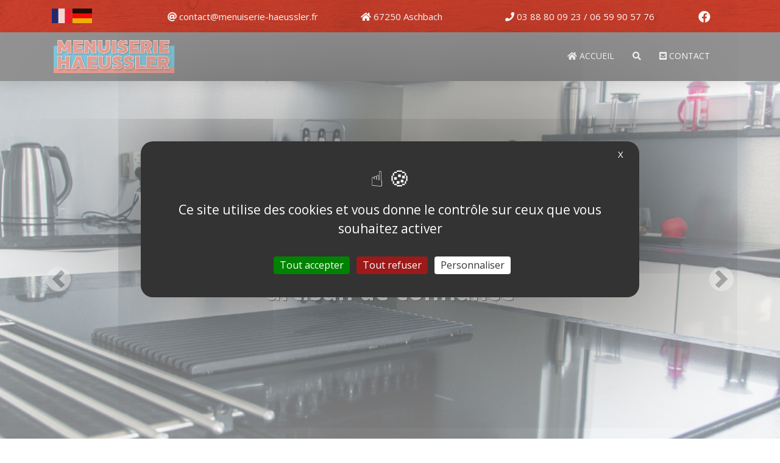

--- FILE ---
content_type: text/html; charset=utf-8
request_url: https://www.menuiserie-haeussler.fr/
body_size: 11053
content:
<!DOCTYPE html>
<html lang="fr">
<head>
	<title>Pose de menuiseries - Menuiserie Haeussler</title>
	<meta name="description" content="Vous recherchez un artisan pour la pose de menuiseries ? Faites confiance à la Menuiserie Haeussler !" class="next-head"/>
	<meta name="keywords" content="Menuiserie Haeussler" />
	<meta charset="utf-8">
	<meta name="viewport" content="width=device-width, initial-scale=1.0">
	<!--[if IE]>
	<meta http-equiv="X-UA-Compatible" content="IE=EDGE" />
	<![endif]-->
	<link rel="canonical" href="https://www.menuiserie-haeussler.fr" />
	<meta property="og:title" content="Pose de menuiseries - Menuiserie Haeussler" /><meta property="og:description" content="Vous recherchez un artisan pour la pose de menuiseries ? Faites confiance à la Menuiserie Haeussler !" /><meta property="og:type" content="website" /><meta property="og:url" content="https://www.menuiserie-haeussler.fr/" /><meta property="og:image" content="" /><meta name="twitter:card" content="summary" /><meta name="twitter:title" content="Pose de menuiseries - Menuiserie Haeussler" /><meta name="twitter:description" content="Vous recherchez un artisan pour la pose de menuiseries ? Faites confiance à la Menuiserie Haeussler !" /><meta name="twitter:image" content="" /><link rel="apple-touch-icon" sizes="57x57" href="https://media.datao.fr/20251105104606GTjjYk1GT1X3ZlPAKWpeYuN49a6xBsk5cDrb/visuel/Logo_societe/favicon/apple-icon-57x57.png">
<link rel="apple-touch-icon" sizes="60x60" href="https://media.datao.fr/20251105104606GTjjYk1GT1X3ZlPAKWpeYuN49a6xBsk5cDrb/visuel/Logo_societe/favicon/apple-icon-60x60.png">
<link rel="apple-touch-icon" sizes="72x72" href="https://media.datao.fr/20251105104606GTjjYk1GT1X3ZlPAKWpeYuN49a6xBsk5cDrb/visuel/Logo_societe/favicon/apple-icon-72x72.png">
<link rel="apple-touch-icon" sizes="76x76" href="https://media.datao.fr/20251105104606GTjjYk1GT1X3ZlPAKWpeYuN49a6xBsk5cDrb/visuel/Logo_societe/favicon/apple-icon-76x76.png">
<link rel="apple-touch-icon" sizes="114x114" href="https://media.datao.fr/20251105104606GTjjYk1GT1X3ZlPAKWpeYuN49a6xBsk5cDrb/visuel/Logo_societe/favicon/apple-icon-114x114.png">
<link rel="apple-touch-icon" sizes="120x120" href="https://media.datao.fr/20251105104606GTjjYk1GT1X3ZlPAKWpeYuN49a6xBsk5cDrb/visuel/Logo_societe/favicon/apple-icon-120x120.png">
<link rel="apple-touch-icon" sizes="144x144" href="https://media.datao.fr/20251105104606GTjjYk1GT1X3ZlPAKWpeYuN49a6xBsk5cDrb/visuel/Logo_societe/favicon/apple-icon-144x144.png">
<link rel="apple-touch-icon" sizes="152x152" href="https://media.datao.fr/20251105104606GTjjYk1GT1X3ZlPAKWpeYuN49a6xBsk5cDrb/visuel/Logo_societe/favicon/apple-icon-152x152.png">
<link rel="apple-touch-icon" sizes="180x180" href="https://media.datao.fr/20251105104606GTjjYk1GT1X3ZlPAKWpeYuN49a6xBsk5cDrb/visuel/Logo_societe/favicon/apple-icon-180x180.png">
<link rel="icon" type="image/png" sizes="192x192"  href="https://media.datao.fr/20251105104606GTjjYk1GT1X3ZlPAKWpeYuN49a6xBsk5cDrb/visuel/Logo_societe/favicon/android-icon-192x192.png">
<link rel="icon" type="image/png" sizes="32x32" href="https://media.datao.fr/20251105104606GTjjYk1GT1X3ZlPAKWpeYuN49a6xBsk5cDrb/visuel/Logo_societe/favicon/favicon-32x32.png">
<link rel="icon" type="image/png" sizes="96x96" href="https://media.datao.fr/20251105104606GTjjYk1GT1X3ZlPAKWpeYuN49a6xBsk5cDrb/visuel/Logo_societe/favicon/favicon-96x96.png">
<link rel="icon" type="image/png" sizes="16x16" href="https://media.datao.fr/20251105104606GTjjYk1GT1X3ZlPAKWpeYuN49a6xBsk5cDrb/visuel/Logo_societe/favicon/favicon-16x16.png">
<meta name="msapplication-TileImage" content="https://media.datao.fr/20251105104606GTjjYk1GT1X3ZlPAKWpeYuN49a6xBsk5cDrb/visuel/Logo_societe/favicon/ms-icon-144x144.png">
<link href="Utilitaires/bootstrap-4.6.0-dist/css/bootstrap.min.css" rel="stylesheet" media="print" onload="this.media='all'">
<link href="Css/bootstrap_modif.css?241225142426" rel="stylesheet" media="print" onload="this.media='all'">
<link href="Css/css.css?241225142426" rel="stylesheet" media="print" onload="this.media='all'">
<link href="Css/css_modif.css?241225142426" rel="stylesheet" media="print" onload="this.media='all'">
<link href="Css/ccs_grid_1.css?241225142426" rel="stylesheet" media="print" onload="this.media='all'">
<link rel="preload" href="Utilitaires/fontawesome-free-5.15.2-web/webfonts/fa-solid-900.ttf" as="font" type="font/ttf" crossorigin="anonymous">
<link rel="preload" href="Utilitaires/fontawesome-free-5.15.2-web/webfonts/fa-solid-900.woff2" as="font" type="font/woff2" crossorigin="anonymous">
<link rel="preload" href="Utilitaires/fontawesome-free-5.15.2-web/webfonts/fa-regular-400.woff2" as="font" type="font/woff2" crossorigin="anonymous">
<link rel="preload" href="Utilitaires/fontawesome-free-5.15.2-web/webfonts/fa-brands-400.woff2" as="font" type="font/woff2" crossorigin="anonymous">
<link rel="stylesheet" href="Utilitaires/fontawesome-free-5.15.2-web/css/all.min.css" media="print" onload="this.media='all'">
<link rel="stylesheet" href="Utilitaires/fancybox-master/dist/fancybox.css" media="print" onload="this.media='all'">
<link rel="stylesheet" href="Utilitaires/jquery-ui-1.12.1.custom/jquery-ui.min.css" media="print" onload="this.media='all'">
<link rel="stylesheet" href="Utilitaires/aos-master/dist/aos.css" integrity="" crossorigin=""/>
<link rel="stylesheet" href="Utilitaires/animate.min.css" integrity="" crossorigin=""/>
<link rel="stylesheet" href="Utilitaires/tarteaucitron.js-1.16.1/css/tarteaucitron.min.css" integrity="" crossorigin=""/>
<link rel="stylesheet" href="Utilitaires/Hover-master/hover-min.css" integrity="" crossorigin=""/>
<script src="Utilitaires/lazysizes-5.3.1/lazysizes.min.js"></script>
<script type="text/javascript" src="Javascript/jquery-3.3.1.js"></script> 
<script src="Utilitaires/jquery-ui-1.12.1.custom/jquery-ui.min.js"></script>
<script src="Javascript/popper.js"></script>
<script src="Utilitaires/bootstrap-4.6.0-dist/js/bootstrap.min.js"></script>
<script type="text/javascript" src="Utilitaires/tarteaucitron.js-1.16.1/tarteaucitron.js?241225142750"></script>
<script src="Javascript/test_tarteaucitron.js?241225142432"></script> 
<script src="Javascript/fonction.js?241225142431"></script> 
<script src="Javascript/charge_div.js?241225142431"></script>
<script src="Utilitaires/fancybox-master/dist/fancybox.umd.js" async></script>
<script src="Javascript/jquery.simpleAccordion.min.js" defer></script>
<script src="Utilitaires/aos-master/dist/aos.js" type="text/javascript" defer></script>
<style>html{font-family: 'Open Sans', sans-serif;}body{font-family: 'Open Sans', sans-serif;}@media(min-width: 1200px){
.container, .container-lg, .container-md, .container-sm, .container-xl{max-width: 1140px;}}</style></head>
<body>
	<h1 class="d-none">Pose de menuiseries - Menuiserie Haeussler</h1>
	</script>

<style>
	.class_id_header{
		height: auto;
		z-index:1000;
	}
</style>

<div id="id_header" class="d-none d-md-block homepage notranslate class_id_header d-print-none">
	<section class="main__middle__container page_de_base" style="background-color: rgb(207, 66, 47); background-image: url('https://media.datao.fr/20251105104606GTjjYk1GT1X3ZlPAKWpeYuN49a6xBsk5cDrb/image_importer/Images/Fond/d393Background.jpg'); background-size: cover; background-repeat: no-repeat; background-position: center center;"> <div class="container" style="padding-top: 10px; padding-bottom: 10px;"> <div class="row p-0" id="id_div_row_9noxtnwt07w" style=""><div id="id_div_col_n3yj0suu9sh" class="col-md-2" col="true" style="background-color: rgba(255, 255, 255, 0);"><div class="class_bg_color_blanc" id="id_colonne_8sirpi0ijgd" style=""><div id="id_div_contenu_colonne_8sirpi0ijgd" class="script"><div class="gtranslate_wrapper"></div> <script>window.gtranslateSettings = {"default_language":"fr","native_language_names":true,"languages":["fr","de"],"wrapper_selector":".gtranslate_wrapper"}</script> <script src="https://cdn.gtranslate.net/widgets/latest/flags.js"></script><style> .em-bar-main { margin: 10px 0 13px; } .em-bar.em-bar-big { width: 90px; position: relative; } .em-bar { background: #EB1B2B !important; height: 2px; margin: 0 auto 5px; width: 62px; } .em-bar.em-bar-big::before { position: absolute; content: ""; left: 0; right: 0; width: 50px; height: 2px; background: #EB1B2B; margin: auto; bottom: -6px; } .em-bar.em-bar-big::after { position: absolute; content: ""; left: 0; right: 0; width: 35px; height: 2px; background: #EB1B2B; margin: auto; bottom: -12px; } </style> <style> .em-bar-main-blanc { margin: 10px 0 13px; } .em-bar-blanc.em-bar-big-blanc { width: 90px; position: relative; } .em-bar-blanc { background: #FFFFFF !important; height: 2px; margin: 0 auto 5px; width: 62px; } .em-bar-blanc.em-bar-big-blanc::before { position: absolute; content: ""; left: 0; right: 0; width: 50px; height: 2px; background: #FFFFFF; margin: auto; bottom: -6px; } .em-bar-blanc.em-bar-big-blanc::after { position: absolute; content: ""; left: 0; right: 0; width: 35px; height: 2px; background: #FFFFFF; margin: auto; bottom: -12px; } </style></div></div></div><div id="id_div_col_vwecuk1llo" class="col-md-10" col="true" style="background-color: rgba(255, 255, 255, 0);"><div class="" id="id_colonne_whnikf6wxwa" style=""><div id="id_div_contenu_colonne_whnikf6wxwa" class="texte"><div class="row mt-2"> <div class="col-md-4"> <h6><i class="fas fa-at" style="color: #ffffff;"></i> <a href="mailto:contact@menuiserie-haeussler.fr" class="lien_blanc_gris" title="Contact email">contact@menuiserie-haeussler.fr</a></h6> </div> <div class="col-md-3"> <h6><i class="fa fa-home" style="color: #ffffff;"></i> <span style="color: #ffffff;">67250 Aschbach</span></h6> </div> <div class="col-md"> <h6><i class="fa fa-phone" style="color: #ffffff;"></i><a href="tel:0388800923" class="lien_blanc_gris"> 03 88 80 09 23</a> <span style="color: #ffffff;">/</span> <a href="tel:0659905776" class="lien_blanc_gris">06 59 90 57 76</a></h6> </div> <div class="col-md-1"><a href="https://www.facebook.com/MenuiserieHaeussler" target="_blank" title="Lien vers la page Facebook" rel="noopener"><i class="fab fa-facebook pr-2" style="color: #ffffff; font-size: 20px;"></i></a></div> </div></div></div></div></div></div> </section></div>

<style>
	.navbar{
		min-height: 80px			;
		color: rgb(255, 255, 255);
	}
	.class_supp_logo{
			}
	.menuBar{
		position: absolute;
		top: 0px;
		height: 100%;
	}
	.menuBar ul {
		list-style: none;
		text-align: right;
		width: 100%;
		padding: 0px;
		margin: 0px;
	}
	.menuBar ul li ul li{
		width: 100%;
		height: auto;
	}
	.menuBar li {
		display:inline-block;
		height: 80px			;
	}
	.menuBar ul li a {
		-moz-box-sizing: border-box;
		-webkit-transition: all .25s ease;
		-moz-transition: all .25s ease;
		-ms-transition: all .25s ease;
		-o-transition: all .25s ease;
		color: rgb(255, 255, 255);
		border-bottom: 2px solid transparent;
		font-size: 14px;
		padding: 30px 10px;
		display: block;
				font-family: 'Open Sans', sans-serif;
		box-sizing: border-box;
		transition: all .25s ease;
		line-height: 20px;
		cursor: pointer;
		text-transform: uppercase;	}
	
	.lien_menu_principal{
		position: relative;
		top: 21.5px		;	
	}
	
	.menuBar li a:hover{text-decoration: none;}	
	.menuBar li a.active{
		background-color: #f9f9f9;
		color: #333;
		box-shadow: 0 0 0 1px #f6f6f6 inset;
		border-color: #1BA39C;
		text-decoration: none;
	}
	.menuBar li.active a {
		color: #1BA39C;
		border-color: #1BA39C;

	}
	.menuBar li ul {
		opacity: 0;
		visibility: hidden;
		-webkit-border-radius: 0px;
		-moz-border-radius: 0px;
		-o-border-radius: 0px;
		-ms-border-radius: 0px;
		-moz-box-shadow: none;
		-webkit-box-shadow: none;
		-o-box-shadow: none;
		-ms-box-shadow: none;
		-webkit-transition: all 0.25s ease;
		-moz-transition: all 0.25s ease;
		-ms-transition: all 0.25s ease;
		-o-transition: all 0.25s ease;
		position: absolute;
		left: 0px;
		border-radius: 0px 0px 4px 4px;
		padding: 0px 10px 0px 10px;		background: #fff;
		box-shadow: none;
		transition: all 0.25s ease;
		top: 85%;
		height: 0px;
		width: auto;
		top: 100%;
	}
	.menuBar li:hover ul{
		opacity: 1;
		visibility: visible;
		height: auto;
	}
	.menuBar li .caret_up{
		visibility:hidden;
	}
	.menuBar li:hover i{
		visibility: visible;
	}
	.menuBar li li {
		padding: 0px;
		float: none;
		border-bottom: 1px solid #ededed;
	}
	.menuBar li li a {
		color: #2a2a2a;
		border: 0px;
		font-size: 12px;
		line-height: 20px;
		padding: 10px 0px 10px 0px;		text-transform: uppercase;		white-space: nowrap;
	}
	.menuBar li li a:hover {
		color: #1968b0;
		border: 0px;
		font-size: 12px;
		line-height: 20px;
		text-transform: uppercase;		white-space: nowrap;
	}
	
	
	.menuBar ul, .menuBar {
		display: block;
	}
	.logo{
		position: absolute;
		top: 0px;
		left: 0px;
		width:100%;
		height:50px;
				z-index:-1;		
	}
	.logo img{
		height: 60px;
		width: auto;
	}
	.class_fixe{
		position: absolute;
		top: 15px;
		left: 0px;		width:auto;
		height:50px;
			}
	.logo h3,.logo span{
		padding-left: 15px;
		display: inline;
		vertical-align: middle;
	}
	.logo span{
		font-size: 18px;
		padding-left: 0px;		
	}
	
	#id_div_logo{
		color: rgb(255, 255, 255);
		z-index: 1111;
	}
	
	#id_btn_afficher_mini_menu{
		background-color: #FFFFFF;
		z-index:111112;
			}
	
	@media(max-width:370px) {
		.logo h3{
			font-size: 14px;
			text-align: right;
		}
		.logo span{
			font-size: 10px;
			text-align: right;
			display: block;
		}
	}
	
	@media(max-width:767px) {
		.menuBar ul, .menuBar {
			display: none;
		}
		.logo{
			position: relative;
			top: 0px;
			right: 0px;
			width:auto;
			height:80px;
			text-align: right;
					}
		.logo h3{
			font-size: 15px;
			text-align: center;
			display: block !important;
			margin: 0px;
			font-weight: bold;
		}
		.logo span{
			position: absolute;
			bottom: 0px;
			font-size: 13px;
			text-align: center;
			display: block !important;
			font-weight: normal;
		}
		.logo hr{
			display: none;
		}
		.navbar-toggler{
			position: relative;
			top: -15px;
		}
	}
	
	@media(max-width:990px){
		.menuBar ul, .menuBar {
			display: none;
		}
		.logo{
			position: relative;
			top: 0px;
			right: 0px;
			width:auto;
			height:80px;
			text-align: right;
					}
		.logo h3{
			font-size: 15px;
			text-align: center;
			display: block !important;
			margin: 0px;
			font-weight: bold;
		}
		.logo span{
			position: relative;
			bottom: 0px;
			font-size: 13px;
			text-align: center;
			display: block !important;
			font-weight: normal;
		}
		.logo hr{
			display: none;
		}
		.navbar-toggler{
			position: relative;
			top: -15px;
		}
	}
	
	@media(max-width:1200px) {
	.class_fixe{
		left: 0px;
		width:100% !important;
	}
	.menuBar ul, .menuBar {
			display: none;
		}
		.logo{
			position: absolute;
			top: 0px;
			width:auto;
			height:80px;
			text-align: center;
		}
		.logo h3{
			padding-left: 15px;
			display: block;
		}
		.logo span{
			padding-left: 15px;
			display: inline;
		}
		.logo span h3{
			padding: 0px;
		}
		.logo hr{
			display: none;
		}
		.logo img{
					}
		.class_supp_logo{
					}
	}
	
	a.effet_souligner_center{
		position: relative;
	}
	a.effet_souligner_center:before{
		content: "";
		position: absolute;
		width: 80%;
		height: 2px;
		bottom: 5px;		background-color: #FFF;
		visibility: hidden;
		transform: scaleX(0);
		transition: all 0.3s ease-in-out;
		background-color: rgb(255, 255, 255);
	}
	a.effet_souligner_center:hover:before{
		visibility: visible;
		transform: scaleX(1);
	}	

	a.effet_souligner_gauche{
		position: relative;
	}
	a.effet_souligner_gauche:before{
		content: "";
		position: absolute;
		width: 0;
		height: 2px;
		bottom: 5px;		background-color: #FFF;
		visibility: hidden;
		transition: all 0.3s ease-in-out;
		background-color: rgb(255, 255, 255);
	}
	a.effet_souligner_gauche:hover:before{
		visibility: visible;
		width: 80%;
	}
	.menu_principal{z-index: 150; background-color: rgb(37, 37, 37);}	.caret_up{
		position:absolute;
		bottom:-5px;
		left:50%;
		font-size:16px;
		z-index: 1;
	}
	
	li.divider {
		position:absolute;
		top:25px;
		height:30px;
		width:1px;
		background: rgb(255, 255, 255);
	}
	
	#id_div_menu_fixe {		
		width:100%;
	}
</style>


<div id="id_div_menu" class="menu_principal bloc-top-menu d-print-none sticky-top shadow" data-scroll-max="0" data-scroll-min="0" data-scroll-int="0" data-etat="1">
	<div class="container" style="position: relative; bottom: 0px;">
		
		<nav class="navbar navbar-expand-xl navbar-light m-0 p-0">
			<div id="id_div_logo" class="logo class_fixe d-flex align-items-center justify-content-center" style="">
				<a href="index.php" title="Cliquez ici pour aller à l'accueil" class="class_supp_logo"><img id="" data-src="https://media.datao.fr/20251105104606GTjjYk1GT1X3ZlPAKWpeYuN49a6xBsk5cDrb/image_importer/Images/Logo/Logov2.png" class="img-fluid lazyload" alt="https://media.datao.fr/20251105104606GTjjYk1GT1X3ZlPAKWpeYuN49a6xBsk5cDrb/image_importer/Images/Logo/Logov2.png"></a><span class="notranslate p-0 mt-2"></span>				<hr class="m-0 mt-1 d-none"/>
			</div>
			<button id="id_btn_afficher_mini_menu" class="navbar-toggler mt-3" type="button" data-toggle="collapse" aria-expanded="false" aria-label="Toggle navigation">
				<span class="navbar-toggler-icon"></span>
			</button>
			<div class="d-block w-100" style="z-index: 1065;">
				<div class="collapse navbar-collapse menuBar w-100 h-100" id="navbarNav">
					<ul class="h-100 mr-3"><div class="d-sm-block d-md-none notranslate" align="center" style="width: 100%; background-color: #333; color: #FFFFFF;">MENUISERIE HAEUSSLER | 12 RUE DE STUNDWILLER | 67250 - ASCHBACH | FRANCE | <i class="fas fa-phone-square" style="width:14px;"></i> 03.88.80.09.23 | <i class="fas fa-mobile-alt" style="width:14px;"></i> 06.59.90.57.76 | <i class="fas fa-envelope"></i> contact@menuiserie-haeussler.fr<br></div><li class="text-left    "><a href="index.php"  class="  pt-2 pb-2 pl-3 pr-3 lien_menu_principal text-left" title="Accueil" style="background-color:rgb(37, 37, 37);color:rgb(255, 255, 255);"><i class="fas fa-home"></i> Accueil</a></li><li class="text-left    "><a id="id_btn_rechercher" href="javascript:;" class="  pt-2 pb-2 pl-3 pr-3 lien_menu_principal text-left" title="Rechercher" style=""><i class="fa fa-search search-btn"></i></a></li><li class="text-left    "><a href="page.php?csp=17641686564595832515253266709963638787397179332000"  class="  pt-2 pb-2 pl-3 pr-3 lien_menu_principal text-left" title="Contact" style=""><i class="fas fa-envelope-square"></i> Contact</a></li></ul>					
										
				</div>
			</div>
		</nav>

	</div>
	<script type="application/ld+json">{
        "@context": "http://schema.org",
        "@type": "WebSite",
        "url": "https://www.menuiserie-haeussler.fr/",
        "potentialAction": {
            "@type": "SearchAction",
                        "target": "https://www.menuiserie-haeussler.fr/recherche.php?recherche_rapide={search_term_string}",
            "query-input": "required name=search_term_string"
            }
        }
    </script>
	<div id="id_div_barre_de_recherche" class="w-100 text-center shadow" style="position:absolute; top:80px; background-color: rgb(37, 37, 37); color:#FFFFFF; display:none; z-index: 10000;">
		<div class="container">
		<div class="row">
			<div class="col-md-12 p-3 text-left">
				<label class="mb-1" for="recherche_rapide">
				<small>RECHERCHE</small>
				</label>				
				<form name="id_form_recherche" id="id_form_recherche" action="recherche.php" method="get" enctype="multipart/form-data" class="w-100">
					<div class="input-group mb-3">
						<input name="recherche_rapide" placeholder="Saisisez un mot-clé" type="text" class="form-control p-4" id="recherche_rapide">
						<div class="input-group-append">
							<button class="btn btn-light" type="button" id="id_btn_valide_recherche">Rechercher</button>
						</div>
					</div>
				</form>
			</div>
		</div>
		</div>
		</div></div>

<style>
	.myNav{
		list-style-type: none;
	}	
	.myNav-link{
		display:block;
		padding:8px 10px;
	}
	.myNav-content{
		padding: 10px 10px 10px 30px;
		background-color: #6E6E6E;
		font-size: 14px;
		color: #FFFFFF;
		list-style-type : disc;
	}
	.ui-accordion-content{
		display:none;
	}
	.active>.ui-accordion-content{
		display:block;
	}
	.myNav-item{
		position:relative;
	}
	.myNav-item:before{
		content:'';
		position:absolute; top:17px; right:10px;
		width:0; height:0;
		border-style:solid; border-color:transparent;
		border-width:5px;
		pointer-events:none;
		-webkit-transition: all ease .2s;
		-moz-transition: all ease .2s;
		-o-transition: all ease .2s;
		transition: all ease .2s;
		transform: rotate(0deg);
	}
	.myNav-item:not(.active):before{
		border-bottom-width:0;
		border-top-color:#fff;
		-webkit-transition: all ease .2s;
		-moz-transition: all ease .2s;
		-o-transition: all ease .2s;
		transition: all ease .2s;
	}
	.myNav-item.active:before{
		border-top-width:0;
		border-bottom-color:#1ba39c;
		-webkit-transition: all ease .2s;
		-moz-transition: all ease .2s;
		-o-transition: all ease .2s;
		transition: all ease .2s;
		transform: rotate(360deg);
		color: #1ba39c;
	}
	.myNav-item.active,.myNav-item:hover{
		color: #1ba39c;
	}
	.lien_mini_menu,.lien_mini_menu:active,.lien_mini_menu:visited,.lien_mini_menu:link{
		color: #ffffff;
		text-decoration: none;
	}
	.lien_mini_menu:hover{
		color: #1ba39c;
	}	
	.mini_menu{
		display: none;
		width: 300px;
		height: 100%;
		position: fixed;
		top: 0px;
		left: 0px;
		z-index: 1050;
		padding: 0px;
		box-shadow: 0 15px 25px -10px #000000;
	}
	li>a.lien_mini_menu{
		display: block;
		line-height: 30px;
		text-transform: uppercase;	}
	ul>a.lien_mini_menu{
		text-transform: uppercase;	}
</style>
<div id="id_div_mini_menu" class="mini_menu">
	<div class="bg-dark p-4 h-100 overflow-auto">
		
		<table class="w-100" border="0">
			<tr>
				<td class="text-left align-middle d-block d-sm-block d-md-none">
									</td>
				<td class="text-right">
					<i id="id_btn_fermer_mini_menu" class="far fa-times-circle fa-2x curseur_pointer pb-3" style="color: cornflowerblue;"></i>				
				</td>
			</tr>
		</table>
		
		<div class="row d-block d-sm-block d-md-none mb-2">
			<div class="col-md-12 text-center" style="color: #FFFFFF;">
				<img id="" data-src="https://media.datao.fr/20251105104606GTjjYk1GT1X3ZlPAKWpeYuN49a6xBsk5cDrb/visuel/Logo_societe/logo_societe.png" class="pt-2 img-fluid lazyload " alt="logo_societe.png" loading="lazy" width="">			
			</div>
		</div>
		
		<div class="notranslate mb-5 p-3 rounded d-block d-sm-block d-md-none" align="center" style="width: 100%; background-color: #FFFFFF; color: #333;">MENUISERIE HAEUSSLER<br><br>12 RUE DE STUNDWILLER<br>67250 - ASCHBACH<br>FRANCE<br><i class="fas fa-phone-square" style="width:14px;"></i> 03.88.80.09.23<br><i class="fas fa-mobile-alt" style="width:14px;"></i> 06.59.90.57.76<br><i class="fas fa-envelope"></i> contact@menuiserie-haeussler.fr<br></div>
		
		<hr class="hr_5_border d-block d-sm-block d-md-none"/>
		
		<ul class="myNav m-0 p-0 mt-2">
			<a class="myNav-link lien_mini_menu" href="index.php"   title="Accueil"><i class="fas fa-home"></i> Accueil</a><a class="myNav-link lien_mini_menu" id="id_mini_btn_rechercher" href="javascript:;" onClick="afficher_mini_menu();" title="Rechercher"><i class="fa fa-search search-btn"></i> Rechercher</a><a class="myNav-link lien_mini_menu" href="page.php?csp=17641686564595832515253266709963638787397179332000"   title="Contact"><i class="fas fa-envelope-square"></i> Contact</a>		</ul>
	</div>
</div>

<noscript>
	<div class="noscript">
		<div style="display:block; background-color:#FFCC33; color: #2a2a2a; padding:15px; margin-top:80px;" align="center">
			<p><strong>Soit votre navigateur n'accepte pas JavaScript, soit vous avez désactivé cette possibilité.</strong></p>
			<p>Ce site utilisant largement JavaScript, vous ne pourrez pas l'utiliser correctement. Activez JavaScript ou utilisez un navigateur compatible avec JavaScript.</p>
		</div>
	</div>
</noscript>

<div id="id_scoll_top" style="position:absolute; top: 0px;"></div>
<div id="back-top">
	<div class="card curseur_pointer d-print-none" style="padding: 5px 10px 5px 10px;">
		<span class="fas fa-arrow-up fa-2x" style="color: #000000;"></span>
	</div>
</div>

<div class="modal fade" id="myModal" tabindex="-1" role="dialog" aria-labelledby="mySmallModalLabel" data-keyboard="false" data-backdrop="static" style="overflow-y:auto;">
	<div class="modal-dialog modal-dialog-centered" id="id_modal" role="document">
	</div>
</div>


<div class="loader-wrapper">
	<span class="loader"><span class="loader-inner"></span></span>
</div>

<section id="id_section_zone_prec_recouvrable" class="main__middle__container zone_prec_recouvrable"></section><section class="main__middle__container zone_recouvrable" style="background-color: rgb(255, 255, 255);"> <div id="id_div_container_s1" class="" style="padding-top: 0px; padding-bottom: 0px;"> <div class="row p-0 m-0" id="id_div_row_13arvgut0pkb"><div id="id_div_col_uysuk9t1vzb" class="col-md p-0 m-0" col="true" style="background-color: rgb(255, 255, 255);"><div class="" id="id_colonne_uibzbbo9gtc"><div id="id_div_contenu_colonne_uibzbbo9gtc" class="diaporama"> <div id="id_div_carousel_11966241781963851146" class="carousel slide  carousel-fade" data-ride="carousel"><style>
							.carousel-indicators{
								position: absolute;
								bottom: -10px;
								z-index: 30;
							}
							.carousel .carousel-indicators li{
								width: 10px;
								height: 10px;
								border-radius: 100%;
							}
							.carousel .cadre-carousel-indicators{
								position: absolute;
								bottom: 11px;
								left: 50%;
								margin-left: -30px;
								background-color: #FFFFFF;
								width: 60px;
								height: 20px;
								z-index: 10;
								border-radius: 0.75rem;
							}
							.cadre-carousel-indicators,.carousel-indicators{
								z-index: 155;
							}
						</style>
						<div class="cadre-carousel-indicators"></div><ol class="carousel-indicators p-0"><li data-target="#id_div_carousel_11966241781963851146" data-slide-to="0" class="active" style="filter: invert(100%);">&nbsp;</li><li data-target="#id_div_carousel_11966241781963851146" data-slide-to="1" style="filter: invert(100%);">&nbsp;</li><li data-target="#id_div_carousel_11966241781963851146" data-slide-to="2" style="filter: invert(100%);">&nbsp;</li></ol><style>
					.carousel-caption{
						position: absolute;
						top: 50%;
						-ms-transform: translateY(-50%);
						transform: translateY(-50%);
					}
					</style>
					<style>
						@-webkit-keyframes zoom {
						  from {
							-webkit-transform: scale(1.5, 1.5);
						  }
						  to {
							-webkit-transform: scale(1, 1);
						  }
						}

						@keyframes zoom {
						  from {
							transform: scale(1.5, 1.5);
						  }
						  to {
							transform: scale(1, 1);
						  }
						}

						.carousel-item-effect_11966241781963851146 {
						  -webkit-animation: zoom 20s;
						  animation: zoom 20s;
						}
						</style><div class="carousel-inner"><div class="carousel-item active"><div class="carousel-item-effect_11966241781963851146" style="background-image: url(https://media.datao.fr/20251105104606GTjjYk1GT1X3ZlPAKWpeYuN49a6xBsk5cDrb/image_importer/Images/Diaporama/Accueil/Diapo1.jpg); background-size: cover; background-repeat: no-repeat; background-position: center;"><svg class="bd-placeholder-img bd-placeholder-img-lg d-block w-100" width="800" height="650" xmlns="http://www.w3.org/2000/svg" preserveAspectRatio="xMidYMid slice" focusable="false" role="img" aria-label=""><title></title><text x="50%" y="50%" fill="#555" dy=".3em"></text></svg></div><div class="carousel-caption m-0 p-0 d-flex align-items-center justify-content-center h-100 " ><div style="max-height:100%;"><div class="animate__animated animate__fadeInUp animate__delay-1s">
<h1 style="text-align: center;"><span class="css-text-shadow-null" style="color: #ffffff;"><strong>Confiez vos travaux de menuiserie &agrave; un artisan de confiance</strong></span></h1>
</div></div></div></div><div class="carousel-item"><div class="carousel-item-effect_11966241781963851146" style="background-image: url(https://media.datao.fr/20251105104606GTjjYk1GT1X3ZlPAKWpeYuN49a6xBsk5cDrb/image_importer/Images/Diaporama/Accueil/IMG_6474.jpg); background-size: cover; background-repeat: no-repeat; background-position: center;"><svg class="bd-placeholder-img bd-placeholder-img-lg d-block w-100" width="800" height="650" xmlns="http://www.w3.org/2000/svg" preserveAspectRatio="xMidYMid slice" focusable="false" role="img" aria-label=""><title></title><text x="50%" y="50%" fill="#555" dy=".3em"></text></svg></div><div class="carousel-caption m-0 p-0 d-flex align-items-center justify-content-center h-100 " ><div style="max-height:100%;"><div class="animate__animated animate__fadeInUp animate__delay-1s">
<h1 style="text-align: center;"><span class="css-text-shadow-null" style="color: #ffffff;"><strong>Votre projet entre de bonnes mains : un menuisier fiable pour des r&eacute;sultats durables</strong></span></h1>
</div></div></div></div><div class="carousel-item"><div class="carousel-item-effect_11966241781963851146" style="background-image: url(https://media.datao.fr/20251105104606GTjjYk1GT1X3ZlPAKWpeYuN49a6xBsk5cDrb/image_importer/Images/Diaporama/Accueil/Diapo3.png); background-size: cover; background-repeat: no-repeat; background-position: center;"><svg class="bd-placeholder-img bd-placeholder-img-lg d-block w-100" width="800" height="650" xmlns="http://www.w3.org/2000/svg" preserveAspectRatio="xMidYMid slice" focusable="false" role="img" aria-label=""><title></title><text x="50%" y="50%" fill="#555" dy=".3em"></text></svg></div><div class="carousel-caption m-0 p-0 d-flex align-items-center justify-content-center h-100 " ><div style="max-height:100%;"><div class="animate__animated animate__fadeInUp animate__delay-1s">
<h1 style="text-align: center;"><span class="css-text-shadow-null" style="color: #ffffff;"><strong>La qualit&eacute; artisanale au service de vos travaux de menuiserie</strong></span></h1>
</div></div></div></div></div><a class="carousel-control-prev" href="#id_div_carousel_11966241781963851146" role="button" data-slide="prev" style="filter: invert(100%);">
						<span class="carousel-control-prev-icon" aria-hidden="true" style="padding: 15px !important; background-color: #000000; border: 5px solid #000000; border-radius: 25px;"></span>
						<span class="sr-only">Précédent</span>
						</a>
						<a class="carousel-control-next" href="#id_div_carousel_11966241781963851146" role="button" data-slide="next" style="filter: invert(100%);">
						<span class="carousel-control-next-icon" aria-hidden="true" style="padding: 15px !important; background-color: #000000; border: 5px solid #000000; border-radius: 25px;"></span>
						<span class="sr-only">Suivantedent
						</span>
						</a><script type="text/javascript">
						$('#id_div_carousel_11966241781963851146').carousel({
						interval: 5000,
						pause: "false"});					
						</script></div> </div></div></div></div></div> </section> <div id="id_div_css_sup_s2" class="id_class_css_sup_s2"><style>.bloc-top-s2-accueil::after{content:"";display:inline-block;width:100%;height:50px;background:url('https://media.datao.fr/20251105104606GTjjYk1GT1X3ZlPAKWpeYuN49a6xBsk5cDrb/image_importer/Images/Effets/effet_blanc.png') no-repeat;background-size:cover;background-position:left;position: absolute;bottom:0px;}</style></div><section class="main__middle__container page_de_base bloc-top-s2-accueil" style="background-color: rgb(255, 255, 255); background-image: url('https://media.datao.fr/20251105104606GTjjYk1GT1X3ZlPAKWpeYuN49a6xBsk5cDrb/image_importer/Images/Fond/d393Background.jpg'); background-size: cover; background-repeat: no-repeat; background-position: center center;"> <div class="container" style="padding-top: 20px; padding-bottom: 20px;"> <div class="row p-0" id="id_div_row_taflhua02j9"><div id="id_div_col_qm0az574ewp" class="col-md-7" col="true" style="background-color: rgba(255, 255, 255, 0);"><div class="pb-5 pt-5" id="id_colonne_wnet0164wj" style=""><div id="id_div_contenu_colonne_wnet0164wj" class="texte"><div class="et_pb_module et_pb_text et_pb_text_7 et_pb_text_align_left et_pb_bg_layout_light"> <h1 style="text-align: center;"><span style="color: #ffffff;">UN PROJET DE MENUISERIE ?</span></h1> <div class="em-bar-blanc em-bar-big-blanc mb-5"></div> </div> <div class="et_pb_module et_pb_text et_pb_text_8 et_pb_text_align_left et_pb_bg_layout_light"> <div class="et_pb_text_inner"> <p><span style="color: #ffffff;">Vous avez un projet de cuisine, de placard, de salle de bain ou de meuble TV ? Venez nous rencontrer pour concevoir ensemble votre aménagement sur mesure. Grâce à la modélisation 3D, visualisez votre futur espace avant sa réalisation et donnez vie à vos idées avec des solutions personnalisées et esthétiques.</span></p> </div> </div></div></div></div><div id="id_div_col_sa73200664" class="col-md-3" col="true" style="background-color: rgba(255, 255, 255, 0);"><div class="pb-2 pt-5" id="id_colonne_fmm2hjz35dp" style=""><div id="id_div_contenu_colonne_fmm2hjz35dp" class="texte"><h5 style="text-align: center;"><span style="color: #ffffff;"><em>Discutons-en&nbsp;!</em></span></h5></div></div></div><div id="id_div_col_1dho8nu7ys3" class="col-md-2" col="true" style="background-color: rgba(255, 255, 255, 0);"><div class="pt-5 pb-5" id="id_colonne_4dlrav75ghf"><div id="id_div_contenu_colonne_4dlrav75ghf" class="bouton"> <div class="w-100 text-center"> <button type="button" class="btn text-center btn-light " style="" title="Contactez-nous" onclick="location.href='https://menuiserie-haeussler.zanimour.com/page.php?csp=17641686564595832515253266709963638787397179332000';">NOUS ÉCRIRE</button> </div> </div></div></div></div></div> </section> <section class="main__middle__container page_de_base" style="background-color: rgb(255, 255, 255);"> <div class="container" style="padding-top: 100px; padding-bottom: 100px;"> <div class="row p-0" id="id_div_row_3s4nc69q6jd" style=""><div id="id_div_col_jouc1pswifk" class="col-md" col="true" style="background-color: rgb(255, 255, 255);"><div class="" id="id_colonne_cpmh48dcknh"><div id="id_div_contenu_colonne_cpmh48dcknh" class="image"><div class="text-center"><img class="img-fluid w-100 rounded lazyload" data-src="https://media.datao.fr/20251105104606GTjjYk1GT1X3ZlPAKWpeYuN49a6xBsk5cDrb/image_importer/Images/Accueil/flyfenetre.jpg" loading="lazy" alt="0" src="https://media.datao.fr/20251105104606GTjjYk1GT1X3ZlPAKWpeYuN49a6xBsk5cDrb/image_importer/Images/Accueil/flyfenetre.jpg"></div></div></div><div class="pb-5" id="id_colonne_dcocqcwmc5" style=""><div id="id_div_contenu_colonne_dcocqcwmc5" class="texte"><p>La Menuiserie Haeussler est spécialisée dans tous travaux de menuiseries extérieures tel que fenêtres, porte d’entrée, porte sectionnelle et qu’il s’agisse d’une construction neuve ou d’un remplacement.</p></div></div></div><div id="id_div_col_vutw1ms16sr" class="col-md" col="true" style="background-color: rgb(255, 255, 255);"><div class="" id="id_colonne_x9502nrob2o"><div id="id_div_contenu_colonne_x9502nrob2o" class="image"><div class="text-center"><img class="img-fluid w-100 rounded lazyload" data-src="https://media.datao.fr/20251105104606GTjjYk1GT1X3ZlPAKWpeYuN49a6xBsk5cDrb/image_importer/Images/Accueil/flycuisine.jpg" loading="lazy" alt="Haeussler Cuisine" src="https://media.datao.fr/20251105104606GTjjYk1GT1X3ZlPAKWpeYuN49a6xBsk5cDrb/image_importer/Images/Accueil/flycuisine.jpg"></div></div></div><div class="pb-5" id="id_colonne_f0en6cdko5" style=""><div id="id_div_contenu_colonne_f0en6cdko5" class="texte"><p>La Menuiserie Haeussler est à votre service dès la conception en passant par la fabrication et l’installation ou la réparation de différents éléments de menuiserie intérieure, tels que cuisine, meuble de salle de bain, dressing, placards, portes intérieures, escaliers ou encore parquets en différents matériaux.</p></div></div></div></div><div class="row p-0" id="id_div_row_lnua8gzdopm" style=""><div id="id_div_col_9n6c45nuy" class="col-md" col="true" style="background-color: rgb(255, 255, 255); background-image: url(https://media.datao.fr/20251105104606GTjjYk1GT1X3ZlPAKWpeYuN49a6xBsk5cDrb/image_importer/Images/Fond/d393Background2.jpg);"><div class="pb-0" id="id_colonne_siavswuhhgs" style=""><div id="id_div_contenu_colonne_siavswuhhgs" class="texte"><span class="mce-nbsp-wrap" contenteditable="false">&nbsp;</span></div></div></div></div><div class="row p-0" id="id_div_row_atm62ghq0ts"><div id="id_div_col_8hwjchbcaft" class="col-md-7" col="true" style="background-color: rgb(255, 255, 255);"><div class="pb-4 pt-5" id="id_colonne_y2vs1q99mwq" style="z-index: 1; margin-right: -15px; position: sticky; padding-right: 15px;"><div id="id_div_contenu_colonne_y2vs1q99mwq" class="texte"><h2 style="text-align: center;"><span style="color: #ba372a;">NOTRE HISTOIRE</span></h2> <div class="em-bar em-bar-big mb-5"></div> <p>Créée en 1983, la Menuiserie Haeussler a été reprise en avril 2018 par Alexandre Haeussler. Fils du fondateur de cette entreprise familiale, ce menuisier a commencé en 2018 avec un apprentissage en BEP suivi d’un Bac Pro (3 ans), un BP (2 ans) et pour finir une maîtrise (3 ans). Ces 8 années d’études lui confèrent une expertise dans le domaine de la menuiserie.<br><br></p> <p>Installé à Aschbach dans le Bas-Rhin, la Menuiserie Haeussler est à votre service pour tous vos travaux de menuiserie, que ce soit dans le cadre d’une construction ou d’une rénovation. Une équipe de menuisiers qualifiés et professionnels vous accompagne dans votre projet.</p> <p>&nbsp;</p> <h2 style="text-align: center;"><span style="color: #ba372a;">NOS VALEURS</span></h2> <div class="em-bar em-bar-big mb-5"></div> <p>Notre entreprise est fièrement certifiée Qualibat RGE (Reconnu Garant de l’Environnement), un label qui témoigne de notre engagement profond pour la qualité, la performance énergétique et le respect de l’environnement. Plus qu’une simple certification, le RGE reflète nos valeurs : offrir à nos clients des solutions durables, fiables et conformes aux exigences techniques les plus strictes. Cette reconnaissance garantit à nos clients un travail réalisé avec sérieux et expertise, tout en contribuant activement à la transition énergétique. <br><br>Il rend certaines des prestations éligibles à des aides spécifiques tel que l’Éco-PTZ&nbsp;(éco-prêt à taux zéro),&nbsp;primes CEE,&nbsp;aides de l’ANAH&nbsp;(MaPrimeRénov’) … autant de dispositifs qui peuvent notamment être activés pour&nbsp;la rénovation&nbsp;de vos menuiseries extérieures.&nbsp;</p></div></div><div class="pb-4" id="id_colonne_ejb5p5llfa" style=""><div id="id_div_contenu_colonne_ejb5p5llfa" class="image"><div class="text-center"><img class="img-fluid rounded lazyload" data-src="https://media.datao.fr/20251105104606GTjjYk1GT1X3ZlPAKWpeYuN49a6xBsk5cDrb/image_importer/Images/Logo/SymboleQualibatRGE_mini.png" loading="lazy" alt="Logo RGE" style="max-width: 121px;" src="https://media.datao.fr/20251105104606GTjjYk1GT1X3ZlPAKWpeYuN49a6xBsk5cDrb/image_importer/Images/Logo/SymboleQualibatRGE_mini.png"></div></div></div><div class="pb-5" id="id_colonne_a7z5rldwj2p"><div id="id_div_contenu_colonne_a7z5rldwj2p" class="texte"><p>Chaque projet est suivi par un interlocuteur unique qui effectue un suivi rigoureux avec sérieux et disponibilité, du premier rendez-vous jusqu’à la pose finale afin de vous offrir un rendu soigné, dans le respect des délais et de votre budget.</p></div></div></div><div id="id_div_col_tyuipme6mo" class="col-md-5" col="true" style="background-color: rgb(255, 255, 255);"><div class="pb-3 sticky-top pt-5" id="id_colonne_m2in2v83udc" style="z-index: 1; top: 110px; margin-right: 0px;"><div id="id_div_contenu_colonne_m2in2v83udc" class="image"><div class="text-center"><img class="img-fluid w-100 rounded lazyload" data-src="https://media.datao.fr/20251105104606GTjjYk1GT1X3ZlPAKWpeYuN49a6xBsk5cDrb/image_importer/Images/Fond/DSC03923.jpg" loading="lazy" alt="0" src="https://media.datao.fr/20251105104606GTjjYk1GT1X3ZlPAKWpeYuN49a6xBsk5cDrb/image_importer/Images/Fond/DSC03923.jpg"></div></div></div></div></div></div> </section> <div id="id_div_css_sup_s4" class="id_class_css_sup_s4"><style>.bloc-top-s4-accueil::after{content:"";display:inline-block;width:100%;height:50px;background:url('https://media.datao.fr/20251105104606GTjjYk1GT1X3ZlPAKWpeYuN49a6xBsk5cDrb/image_importer/Images/Effets/effet_blanc.png') no-repeat;background-size:cover;background-position:left;position: absolute;bottom:0px;}</style></div><section class="main__middle__container page_de_base bloc-top-s4-accueil" style="background-color: rgb(255, 255, 255); background-image: url('https://media.datao.fr/20251105104606GTjjYk1GT1X3ZlPAKWpeYuN49a6xBsk5cDrb/image_importer/Images/Fond/d393Background.jpg'); background-size: cover; background-repeat: no-repeat; background-position: center center;"> <div class="container" style="padding-top: 100px; padding-bottom: 100px;"> <div class="row p-0" id="id_div_row_8svwzdzezbt"><div id="id_div_col_6o9nmy0n3ar" class="col-md-5" col="true" style="background-color: rgba(255, 255, 255, 0);"><div class="pb-3" id="id_colonne_m6615wdnmwm" style=""><div id="id_div_contenu_colonne_m6615wdnmwm" class="image"><div class="text-center"><img class="img-fluid w-100 rounded lazyload" data-src="https://media.datao.fr/20251105104606GTjjYk1GT1X3ZlPAKWpeYuN49a6xBsk5cDrb/image_importer/Images/Accueil/IMG_7590.jpg" loading="lazy" alt="" src="https://media.datao.fr/20251105104606GTjjYk1GT1X3ZlPAKWpeYuN49a6xBsk5cDrb/image_importer/Images/Accueil/IMG_7590.jpg"></div></div></div></div><div id="id_div_col_hzm8xe49bvl" class="col-md-7" col="true" style="background-color: rgba(255, 255, 255, 0);"><div class="pb-5 sticky-top" id="id_colonne_v5zxppmc7b" style="z-index: 1; top: 120px; margin-right: 0px; position: sticky;"><div id="id_div_contenu_colonne_v5zxppmc7b" class="texte"><h2 style="text-align: center;"><span style="color: #ffffff;">NOS PRESTATIONS</span></h2> <div class="em-bar-blanc em-bar-big-blanc mb-5"></div> <p><span style="color: #ffffff;">Menuiserie Haeussler réalise vos travaux de menuiseries extérieures et de menuiseries intérieures. Notre équipe d’experts se charge de&nbsp;:</span></p> <p>&nbsp;</p> <ul style="color: #ffffff;"> <li><span style="color: #ffffff;">la vente et la pose de fenêtres en profilé PVC VEKA fabriqué en Allemagne, de fenêtre en bois, de fenêtre en bois /alu fabriqué en Alsace</span></li> <li><span style="color: #ffffff;">la vente et la pose de fenêtre de toit VELUX</span></li> <li><span style="color: #ffffff;">la vente et l’installation de volets battants ou roulants, brise-soleil orientables (BSO) en aluminium motorisés ou manuels</span></li> <li><span style="color: #ffffff;">la vente et la pose de portes d’entrée en profilé VEKA , de porte d’entrée en aluminium fabriqué en Allemagne</span></li> <li><span style="color: #ffffff;">la vente et la pose de portes de garage sectionnelles ou battante fabriquées en <u>France</u></span></li> <li><span style="color: #ffffff;">la fabrication et la pose de meubles de cuisine et de salle de bain sur-mesure</span></li> <li><span style="color: #ffffff;">la fabrication et la pose de dressings et placards sur-mesure</span></li> <li><span style="color: #ffffff;">la fabrication et la pose de portes intérieures en bois massif, stratifié et CPL</span></li> <li><span style="color: #ffffff;">la vente et la pose de parquet de différents matériaux</span></li> </ul> <p><span style="color: #ffffff;">Grâce à nos partenaires de proximité, nous assurons une qualité supérieure et un délai respecté.</span></p></div></div></div></div></div> </section>
	
	<div class="d-print-none"><section class="main__middle__container page_de_base" style="background-color: rgb(55, 55, 55);"> <div class="container" style="padding-top: 100px; padding-bottom: 100px;"> <div class="row p-0" id="id_div_row_5ct5r51rueb"><div id="id_div_col_cmiqmy0zcpa" class="col-md" col="true" style="background-color: rgba(255, 255, 255, 0);"><div class="pb-3" id="id_colonne_jbnnct3bz5"><div id="id_div_contenu_colonne_jbnnct3bz5" class="image"><div class="text-center"><img class="img-fluid w-100 lazyload" data-src="https://media.datao.fr/20251105104606GTjjYk1GT1X3ZlPAKWpeYuN49a6xBsk5cDrb/image_importer/Images/Logo/Logov2.png" loading="lazy" alt="Logo Menuiserie Haeussler" src="https://media.datao.fr/20251105104606GTjjYk1GT1X3ZlPAKWpeYuN49a6xBsk5cDrb/image_importer/Images/Logo/Logov2.png"></div></div></div><div class="pb-3" id="id_colonne_0c73juxhrftn"><div id="id_div_contenu_colonne_0c73juxhrftn" class="texte"><span style="color: #ffffff;">Pour la pose de menuiseries, faites confiance à la Menuiserie Haeussler !</span></div></div></div><div id="id_div_col_yu23uvwbq" class="col-md-4" col="true" style="background-color: rgba(255, 255, 255, 0);"><div class="pb-3" id="id_colonne_4zw859vq27k" style=""><div id="id_div_contenu_colonne_4zw859vq27k" class="texte"><div class="card border-0"> <div class="card-header font-weight-bold" style="background-color: #373737; color: #ffffff;">CONTACT</div> <div class="card-body" style="background-color: #373737;"> <h6><i class="fa fa-home mb-2 mt-2" style="color: #ffffff;"></i> <span class="mb-2" style="color: #ffffff;">12 rue de Stundwiller - 67250 Aschbach</span><br><i class="fa fa-phone mb-2 mt-2" style="color: #ffffff;"></i> <a href="tel:0388800923" class="lien_blanc_gris mb-2"> 03 88 80 09 23</a><br><i class="fa fa-phone mb-2 mt-2" style="color: #ffffff;"></i> <a href="tel:0659905776" class="lien_blanc_gris mb-2">06 59 90 57 76</a><br><i class="fas fa-at mb-2 mt-2" style="color: #ffffff;"></i> <a href="mailto:contact@menuiserie-haeussler.fr" class="lien_blanc_gris mb-2" title="Contact email">contact@menuiserie-haeussler.fr</a><br><a href="https://www.facebook.com/MenuiserieHaeussler" class="lien_blanc_gris mb-2" target="_blank" title="Lien vers la page Facebook" rel="noopener"><i class="fab fa-facebook mt-2" style="color: #ffffff; font-size: 20px;"></i> Facebook</a></h6> </div> </div></div></div></div><div id="id_div_col_gvrhuoybhl" class="col-md" col="true" style="background-color: rgba(255, 255, 255, 0);"><div class="pb-3" id="id_colonne_dv167aewuf4" style=""><div id="id_div_contenu_colonne_dv167aewuf4" class="section_menu_principal"> <div class=""><div class="card border-0"><div class="card-header font-weight-bold" style="background-color:rgb(55, 55, 55); color:rgb(255, 255, 255);">NOS PRESTATIONS</div><div class="card-body" style="background-color:rgb(55, 55, 55);"><a href="page.php?csp=17641685602558119067444265660380962074633676303277"  title="Menuiseries extérieures" style="color:rgb(255, 255, 255);" class="d-block">&#8226; Menuiseries extérieures</a><a href="page.php?csp=17641685780188095292740755963826947976724283287383"  title="Menuiseries intérieures" style="color:rgb(255, 255, 255);" class="d-block">&#8226; Menuiseries intérieures</a></div></div></div> </div></div></div><div id="id_div_col_ia0088dksgl" class="col-md-2" col="true" style="background-color: rgba(255, 255, 255, 0);"><div class="pb-3" id="id_colonne_2xkrqsiagev"><div id="id_div_contenu_colonne_2xkrqsiagev" class="menu_principal"> <div class=""><div class="card border-0"><div class="card-header font-weight-bold" style="background-color:rgb(55, 55, 55); color:rgb(255, 255, 255);">MENU</div><div class="card-body" style="background-color:rgb(55, 55, 55);"><a href="index.php"  title="Accueil" style="color:rgb(255, 255, 255);" class="d-block">&#8226; <i class="fas fa-home"></i> Accueil</a><a href=""  title="Rechercher" style="color:rgb(255, 255, 255);" class="d-block">&#8226; <i class="fa fa-search search-btn"></i></a><a href="page.php?csp=17641686564595832515253266709963638787397179332000"  title="Contact" style="color:rgb(255, 255, 255);" class="d-block">&#8226; <i class="fas fa-envelope-square"></i> Contact</a></div></div></div> </div></div></div></div></div> </section></div><p class="text-center copyright d-print-none small" style="background-color: rgb(37, 37, 37); color: rgb(255, 255, 255);">&copy; Copyright 2026 <span class="notranslate">MENUISERIE HAEUSSLER</span>. Tous droits réservés. || Conception : <a style="color: rgb(255, 255, 255);" href="https://www.datao.fr" target="_blank" title="Conception par datao.fr">datao.fr</a><br><a style="color: rgb(255, 255, 255);" href="page.php?csp=17634353796799686715765686912819863474972440788876" title="Les Mentions Légales">Mentions Légales</a> || <a style="color: rgb(255, 255, 255);" href="page.php?csp=17634349068254912797892791753125681228489597388687" title="La  Politique de confidentialité">Politique de confidentialité</a></p>           
                
</body>
</html>

--- FILE ---
content_type: text/css
request_url: https://www.menuiserie-haeussler.fr/Css/ccs_grid_1.css?241225142426
body_size: 1905
content:
/* CSS Document */

.datao-category-grid{display:-webkit-flex;display:flex;-webkit-flex-wrap:wrap;flex-wrap:wrap}.datao-category-grid[data-columns="4"][data-grid-spacing=none] .datao-category-grid-item{width:25%;padding-bottom:25%}.datao-category-grid[data-columns="3"][data-grid-spacing=none] .datao-category-grid-item{width:33.32%;padding-bottom:33.32%}.datao-category-grid[data-columns="2"][data-grid-spacing=none] .datao-category-grid-item{width:50%;padding-bottom:50%}.datao-category-grid[data-columns="1"] .datao-category-grid-item{width:100%;padding-bottom:100%}.datao-category-grid[data-grid-spacing="5px"]{margin-left:-5px;margin-right:-5px}.datao-category-grid[data-grid-spacing="5px"] .datao-category-grid-item{margin:5px}.full-width-content .vc_col-sm-12 .datao-category-grid[data-grid-spacing="5px"]{margin:5px}w.full-width-content .vc_col-sm-12 .datao-category-grid[data-grid-spacing="10px"]{margin:10px}.full-width-content .vc_col-sm-12 .datao-category-grid[data-grid-spacing="15px"]{margin:15px}.full-width-content .vc_col-sm-12 .datao-category-grid[data-grid-spacing="25px"]{margin:25px}

@media only screen and (min-width:1000px){
	body[data-body-border="1"] .full-width-content .vc_col-sm-12 .datao-category-grid[data-grid-spacing="5px"]{
		margin:5px -4px
	}
	body[data-body-border="1"] .full-width-content .vc_col-sm-12 .datao-category-grid[data-grid-spacing="10px"]{
		margin:10px -9px
	}
	body[data-body-border="1"] .full-width-content .vc_col-sm-12 .datao-category-grid[data-grid-spacing="15px"]{
		margin:15px -14px
	}
	body[data-body-border="1"] .full-width-content .vc_col-sm-12 .datao-category-grid[data-grid-spacing="25px"]{
		margin:25px -24px
	}
}

.datao-category-grid[data-columns="4"][data-grid-spacing="5px"] .datao-category-grid-item{width:calc(25% - 10px);padding-bottom:calc(25% - 10px)}.datao-category-grid[data-columns="3"][data-grid-spacing="5px"] .datao-category-grid-item{width:calc(33.32% - 10px);padding-bottom:calc(33.32% - 10px)}.datao-category-grid[data-columns="2"][data-grid-spacing="5px"] .datao-category-grid-item{width:calc(50% - 10px);padding-bottom:calc(50% - 10px)}.datao-category-grid[data-grid-spacing="10px"]{margin-left:-10px;margin-right:-10px}.datao-category-grid[data-grid-spacing="10px"] .datao-category-grid-item{margin:10px}.datao-category-grid[data-columns="4"][data-grid-spacing="10px"] .datao-category-grid-item{width:calc(25% - 20px);padding-bottom:calc(25% - 20px)}.datao-category-grid[data-columns="3"][data-grid-spacing="10px"] .datao-category-grid-item{width:calc(33.32% - 20px);padding-bottom:calc(33.32% - 20px)}.datao-category-grid[data-columns="2"][data-grid-spacing="10px"] .datao-category-grid-item{width:calc(50% - 20px);padding-bottom:calc(50% - 20px)}.datao-category-grid[data-grid-spacing="15px"]{margin-left:-15px;margin-right:-15px}.datao-category-grid[data-grid-spacing="15px"] .datao-category-grid-item{margin:15px}.datao-category-grid[data-columns="4"][data-grid-spacing="15px"] .datao-category-grid-item{width:calc(25% - 30px);padding-bottom:calc(25% - 30px)}.datao-category-grid[data-columns="3"][data-grid-spacing="15px"] .datao-category-grid-item{width:calc(33.32% - 30px);padding-bottom:calc(33.32% - 30px)}.datao-category-grid[data-columns="2"][data-grid-spacing="15px"] .datao-category-grid-item{width:calc(50% - 30px);padding-bottom:calc(50% - 30px)}.datao-category-grid[data-grid-spacing="25px"]{margin-left:-25px;margin-right:-25px}.datao-category-grid[data-grid-spacing="25px"] .datao-category-grid-item{margin:25px}.datao-category-grid[data-columns="4"][data-grid-spacing="25px"] .datao-category-grid-item{width:calc(25% - 50px);padding-bottom:calc(25% - 50px)}.datao-category-grid[data-columns="3"][data-grid-spacing="25px"] .datao-category-grid-item{width:calc(33.32% - 50px);padding-bottom:calc(33.32% - 50px)}.datao-category-grid[data-columns="2"][data-grid-spacing="25px"] .datao-category-grid-item{width:calc(50% - 50px);padding-bottom:calc(50% - 50px)}@media only screen and (max-width:999px) and (min-width:691px){.datao-category-grid[data-columns="4"][data-grid-spacing=none]:not([data-masonry=yes]) .datao-category-grid-item{width:50%;padding-bottom:50%}body .datao-category-grid[data-columns][data-grid-spacing="25px"] .datao-category-grid-item{width:calc(50% - 50px);padding-bottom:calc(50% - 50px)}body .datao-category-grid[data-columns][data-grid-spacing="15px"] .datao-category-grid-item{width:calc(50% - 30px);padding-bottom:calc(50% - 30px)}body .datao-category-grid[data-columns][data-grid-spacing="10px"] .datao-category-grid-item{width:calc(50% - 20px);padding-bottom:calc(50% - 20px)}body .datao-category-grid[data-columns][data-grid-spacing="5px"] .datao-category-grid-item{width:calc(50% - 10px);padding-bottom:calc(50% - 10px)}}

@media only screen and (max-width:690px){
	body .datao-category-grid[data-columns][data-grid-spacing]:not([data-style=mouse_follow_image]) .datao-category-grid-item{
		width:345px;
		padding-bottom:75%;
		height:345px;
	}
}

.datao-category-grid .datao-category-grid-item{
	position:relative
}
.datao-category-grid .datao-category-grid-item .inner{
	overflow:hidden;
	width:100%;
	height:100%;
	position:absolute;
	top:0;
	left:0;
	background-color:rgba(0,0,0,.1)
}

body.material .datao-category-grid .bg-overlay,body.material .datao-category-grid .datao-category-grid-item .inner{border-radius:5px}body.material .datao-category-grid[data-grid-spacing=none] .bg-overlay,body.material .datao-category-grid[data-grid-spacing=none] .datao-category-grid-item .inner{border-radius:0}.datao-category-grid .datao-category-grid-item .content{
	position:absolute;
	width:calc(100% - 60px);
	z-index:5
}

.datao-category-grid[data-shadow-hover=yes] .datao-category-grid-item:after{box-shadow:0 30px 70px rgba(0,0,0,.25);opacity:0;display:block;position:absolute;content:'';z-index:-1;left:0;top:0;width:100%;height:100%;transition:opacity .35s cubic-bezier(.15,.75,.5,1) 0s}.datao-category-grid[data-shadow-hover=yes] .datao-category-grid-item:hover:after{opacity:1}.datao-category-grid[data-alignment=top_left] .content,.datao-category-grid[data-alignment=top_middle] .content,.datao-category-grid[data-alignment=top_right] .content{top:30px;left:30px}

.datao-category-grid[data-alignment=bottom_left] .content,.datao-category-grid[data-alignment=bottom_middle] .content,.datao-category-grid[data-alignment=bottom_right] .content{
	bottom:30px;
	left:30px
}
.datao-category-grid[data-alignment=middle] .content{top:50%;left:30px;-webkit-transform:translateY(-50%);transform:translateY(-50%)}.datao-category-grid[data-alignment*=middle] .content{text-align:center}.datao-category-grid[data-alignment*="_right"] .content{text-align:right}

.datao-category-grid .datao-category-grid-item .content .cat-heading{
	margin:0;transition:all .45s cubic-bezier(.15,.75,.5,1) 0s;
	line-height:1.2em;
	max-width:100%
}

.datao-category-grid[data-alignment*=right] .datao-category-grid-item .content .cat-heading{max-width:100%;padding-left:30%}.datao-category-grid[data-alignment*=middle] .datao-category-grid-item .content .cat-heading{margin:0 auto}

.datao-category-grid .datao-category-grid-item .content .subtext{
	font-size:14px;
	line-height:1em;
	transition:opacity .25s cubic-bezier(.15,.75,.5,1) 0s;
	position:relative;
	text-decoration: none;
  	border-bottom: 1px solid rgba(255, 255, 255 ,0);
}

.datao-category-grid .datao-category-grid-item:hover .content .subtext{
	border-bottom: 1px solid rgba(255, 255, 255 ,1);
	transition:opacity .25s cubic-bezier(.15,.75,.5,1) 0s;
}

.datao-category-grid .datao-category-grid-item .content[data-subtext-vis=always] .subtext{
	transition:all .45s cubic-bezier(.15,.75,.5,1) 0s
}

.datao-category-grid .datao-category-grid-item .content[data-subtext-vis=on_hover] .subtext{
	opacity:0
}

.datao-category-grid .datao-category-grid-item:hover .content[data-subtext-vis=on_hover] .subtext{opacity:1}.datao-category-grid[data-alignment*=bottom] .datao-category-grid-item .content[data-subtext=cat_item_count][data-subtext-vis=on_hover] .cat-heading,.datao-category-grid[data-alignment*=bottom] .datao-category-grid-item .content[data-subtext=custom][data-subtext-vis=on_hover] .cat-heading{transform:translateY(30px)}.datao-category-grid[data-alignment*=middle] .datao-category-grid-item .content[data-subtext=cat_item_count][data-subtext-vis=on_hover] .cat-heading,.datao-category-grid[data-alignment*=middle] .datao-category-grid-item .content[data-subtext=custom][data-subtext-vis=on_hover] .cat-heading{transform:translateY(15px)}.datao-category-grid .datao-category-grid-item:hover .content[data-subtext=cat_item_count][data-subtext-vis=on_hover] .cat-heading,.datao-category-grid .datao-category-grid-item:hover .content[data-subtext=custom][data-subtext-vis=on_hover] .cat-heading{transform:translateY(0)}.datao-category-grid[data-text-color=dark] .content[data-subtext=custom][data-subtext-vis=always] .subtext:after{background-color:#000}.datao-category-grid[data-text-color=dark] .datao-category-grid-item .content *{color:#000}.full-width-section>.col.span_12.dark .datao-category-grid[data-text-color=light] .datao-category-grid-item .content *,.datao-category-grid[data-text-color=light] .datao-category-grid-item .content *{color:#fff}.datao-category-grid[data-text-color=dark] .datao-category-grid-item:hover .content[data-subtext=custom][data-subtext-vis=always] .subtext:after{background-color:#000}.datao-category-grid[data-text-color=light] .datao-category-grid-item:hover .content[data-subtext=custom][data-subtext-vis=always] .subtext:after{background-color:#fff}.full-width-section>.col.span_12.dark .datao-category-grid[data-text-hover-color=dark] .datao-category-grid-item:hover .content *,.datao-category-grid[data-text-hover-color=dark] .datao-category-grid-item:hover .content *{color:#000}.datao-category-grid[data-text-hover-color=dark] .datao-category-grid-item:hover .content[data-subtext=custom][data-subtext-vis=always] .subtext:after{background-color:#000}.datao-category-grid[data-text-hover-color=light] .datao-category-grid-item:hover .content *{color:#fff}.datao-category-grid .bg-overlay{z-index:2}.datao-category-grid-item .bg-overlay[data-opacity="0"]{opacity:0}.datao-category-grid-item .bg-overlay[data-opacity="0.1"]{opacity:.1}.datao-category-grid-item .bg-overlay[data-opacity="0.2"]{opacity:.2}.datao-category-grid-item .bg-overlay[data-opacity="0.3"]{opacity:.3}.datao-category-grid-item .bg-overlay[data-opacity="0.4"]{opacity:.4}.datao-category-grid-item .bg-overlay[data-opacity="0.5"]{opacity:.5}.datao-category-grid-item .bg-overlay[data-opacity="0.6"]{opacity:.6}.datao-category-grid-item .bg-overlay[data-opacity="0.7"]{opacity:.7}.datao-category-grid-item .bg-overlay[data-opacity="0.8"]{opacity:.8}.datao-category-grid-item .bg-overlay[data-opacity="0.9"]{opacity:.9}.datao-category-grid-item .bg-overlay[data-opacity="1"]{opacity:1}.datao-category-grid-item:hover .bg-overlay[data-hover-opacity="0"]{opacity:0}.datao-category-grid-item:hover .bg-overlay[data-hover-opacity="0.1"]{opacity:.1}.datao-category-grid-item:hover .bg-overlay[data-hover-opacity="0.2"]{opacity:.2}.datao-category-grid-item:hover .bg-overlay[data-hover-opacity="0.3"]{opacity:.3}.datao-category-grid-item:hover .bg-overlay[data-hover-opacity="0.4"]{opacity:.4}.datao-category-grid-item:hover .bg-overlay[data-hover-opacity="0.5"]{opacity:.5}.datao-category-grid-item:hover .bg-overlay[data-hover-opacity="0.6"]{opacity:.6}.datao-category-grid-item:hover .bg-overlay[data-hover-opacity="0.7"]{opacity:.7}.datao-category-grid-item:hover .bg-overlay[data-hover-opacity="0.8"]{opacity:.8}.datao-category-grid-item:hover .bg-overlay[data-hover-opacity="0.9"]{opacity:.9}.datao-category-grid-item:hover .bg-overlay[data-hover-opacity="1"]{opacity:1}.datao-category-grid .bg-overlay,.datao-category-grid-item .datao-category-grid-item-bg{transition:opacity .45s cubic-bezier(.15,.75,.5,1) 0s,transform .45s cubic-bezier(.15,.75,.5,1) 0s;backface-visibility:hidden}.datao-category-grid-item:hover .datao-category-grid-item-bg{transform:scale(1.1)}

.datao-category-grid .bg-overlay,.datao-category-grid .datao-category-grid-item-bg,.datao-category-grid .datao-category-grid-link{
	position:absolute;
	top:0;
	left:0;
	background-size:contain;
	background-repeat: no-repeat;
	background-position:center;
	z-index:0;
	width:100%;
	height:100%
}

.datao-category-grid .datao-category-grid-link{z-index:10}.datao-category-grid .datao-category-grid-item-bg[data-nectar-img-src]{opacity:0}.datao-category-grid .datao-category-grid-item-bg{-webkit-transition:opacity .55s cubic-bezier(.15,.75,.5,1) .25s,transform .45s cubic-bezier(.15,.75,.5,1) 0s;transition:transform .45s cubic-bezier(.15,.75,.5,1) 0s,opacity .55s cubic-bezier(.15,.75,.5,1) .25s;opacity:1}

@supports (display:grid){
	.datao-category-grid[data-masonry=yes]{
		display:grid
	}
	body .datao-category-grid[data-columns][data-grid-spacing][data-masonry=yes] .datao-category-grid-item{
		width:auto
	}
	.full-width-content .vc_col-sm-12 .datao-category-grid[data-columns="4"][data-masonry=yes]{
		grid-auto-rows:minmax(33vh,auto)
	}
	.datao-category-grid[data-columns="4"][data-masonry=yes]{
		grid-template-columns:1fr 1fr 1fr 1fr;
		grid-auto-rows:minmax(30vh,auto)
	}
	.datao-category-grid[data-columns="4"][data-masonry=yes]>div:nth-of-type(1),.datao-category-grid[data-columns="4"][data-masonry=yes]>div:nth-of-type(15),.datao-category-grid[data-columns="4"][data-masonry=yes]>div:nth-of-type(8){
		grid-column-end:span 2;
		grid-row-end:span 2
	}
	.datao-category-grid[data-columns="4"][data-masonry=yes]>div:nth-child(14),.datao-category-grid[data-columns="4"][data-masonry=yes]>div:nth-child(16),.datao-category-grid[data-columns="4"][data-masonry=yes]>div:nth-child(2),.datao-category-grid[data-columns="4"][data-masonry=yes]>div:nth-child(7),.datao-category-grid[data-columns="4"][data-masonry=yes]>div:nth-child(9){
		grid-column-end:span 2
	}
	.full-width-content .vc_col-sm-12 .datao-category-grid[data-columns="3"][data-masonry=yes]{grid-auto-rows:minmax(35vh,auto)}.datao-category-grid[data-columns="3"][data-masonry=yes]{
		grid-template-columns:1fr 1fr 1fr;
		grid-auto-rows:minmax(30vh,auto)
	}
	.datao-category-grid[data-columns="3"][data-masonry=yes]>div:nth-of-type(1),.datao-category-grid[data-columns="3"][data-masonry=yes]>div:nth-of-type(11),.datao-category-grid[data-columns="3"][data-masonry=yes]>div:nth-of-type(13),.datao-category-grid[data-columns="3"][data-masonry=yes]>div:nth-of-type(17),.datao-category-grid[data-columns="3"][data-masonry=yes]>div:nth-of-type(5),.datao-category-grid[data-columns="3"][data-masonry=yes]>div:nth-of-type(7){
		grid-column-end:span 2;
		grid-row-end:span 2
	}
	.full-width-content .vc_col-sm-12 .datao-category-grid[data-columns="2"][data-masonry=yes]{grid-auto-rows:minmax(35vh,auto)}.datao-category-grid[data-columns="2"][data-masonry=yes]{
		grid-template-columns:1fr 1fr;
		grid-auto-rows:minmax(30vh,auto)
	}
	.datao-category-grid[data-columns="2"][data-masonry=yes]>div:nth-of-type(1),.datao-category-grid[data-columns="2"][data-masonry=yes]>div:nth-of-type(11),.datao-category-grid[data-columns="2"][data-masonry=yes]>div:nth-of-type(13),.datao-category-grid[data-columns="2"][data-masonry=yes]>div:nth-of-type(5),.datao-category-grid[data-columns="2"][data-masonry=yes]>div:nth-of-type(7){
		grid-row-end:span 2
	}
}

@media only screen and (max-width:999px) and (min-width:691px){
	.datao-category-grid[data-columns][data-masonry=yes]{
		grid-template-columns:1fr 1fr
	}
	body .datao-category-grid[data-columns][data-masonry=yes]>div{
		grid-row-end:span 1;
		grid-column-end:span 1
	}
	body .datao-category-grid[data-columns][data-masonry=yes]>div:nth-child(3n+1){
		grid-column-end:span 2
	}
}

@media only screen and (max-width:690px){
	.datao-category-grid[data-shadow-hover=yes] .datao-category-grid-item:after{
		display:none
	}
	body .datao-category-grid[data-columns][data-masonry=yes]{
		display:-webkit-flex;
		display:flex;
		-webkit-flex-wrap:wrap;
		flex-wrap:wrap;
		grid-template-columns:none;
		grid-auto-rows:auto
	}
	body .datao-category-grid[data-columns][data-masonry=yes]>div{
		grid-row-end:auto;
		width:100%!important;
		grid-column-end:auto
	}
	.datao-category-grid .datao-category-grid-item .datao-category-grid-item-bg{
		-webkit-transform:none;
		transform:none
	}
	body.material .main-content .datao-category-grid .datao-category-grid-item .inner{
		overflow:visible;
		border-radius:0
	}
	body.material .main-content .datao-category-grid[data-grid-spacing*=px] .datao-category-grid-item .datao-category-grid-item-bg{
		border-radius:5px
	}
}

--- FILE ---
content_type: text/javascript
request_url: https://www.menuiserie-haeussler.fr/Javascript/jquery.simpleAccordion.min.js
body_size: 487
content:
// ---------------------------------------------------- //
// SIMPLE ACCORDION v1.5
// Last update : November, 2019
// Author : BeliG
// Documentation : http://www.design-fluide.com/?p=1416
// ---------------------------------------------------- //
!function(u){u.fn.simpleAccordion=function(e){function c(e){return e.hasClass(s.active)}function r(e){e.each(function(){var e=u(this);c(e)&&l(e)})}function n(e,n,t){return n.not(function(){return u(this).is(e.find(s.content+" "+t))})}var s=u.extend({item:".ui-accordion-item",trigger:".ui-accordion-trigger",content:".ui-accordion-content",active:"active",autoclose:!1,multiple:!1,speed:300,debug:!1},e),l=function(e){e.find(s.content).eq(0).slideUp(s.speed,function(){e.removeClass(s.active)})};return this.each(function(){var t=u(this),i=t.find(s.item),e=t.find(s.trigger);e=n(t,e,s.trigger);var o=!!(i=n(t,i,s.item)).length;s.debug&&(console.log("-------------------------------"),console.log("parent: ",t),console.log("hasItem: ",o),console.log("items: ",i.length),console.log("triggers: ",e.length)),e.off("click.simpleAccordion").on("click.simpleAccordion",function(e){e.preventDefault();var n=o?u(this).closest(s.item):t;!s.multiple&&o&&r(i.not(n)),c(n)?l(n):function(e){var n=e.find(s.content).eq(0);n.hide(),e.addClass(s.active),n.slideDown(s.speed)}(n)}),s.autoclose&&u(document).on("click",function(e){0===u(e.target).closest(t).length&&(o?r(i):c(t)&&l(t))})})}}(jQuery);